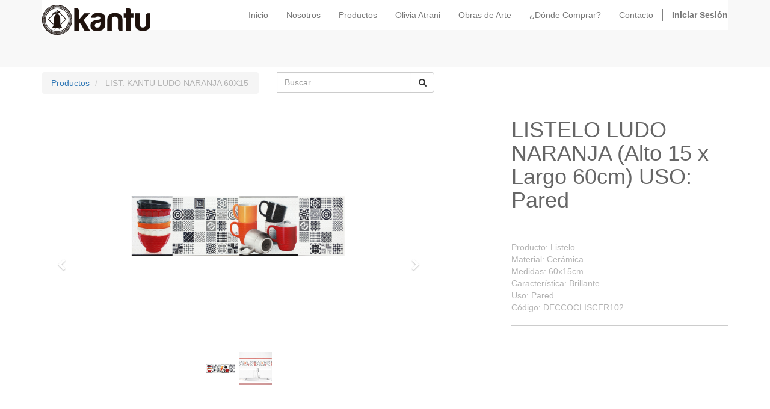

--- FILE ---
content_type: text/html; charset=utf-8
request_url: https://www.ceramicaskantu.com/shop/product/list-kantu-ludo-naranja-60x15-19280
body_size: 4839
content:

  
    <!DOCTYPE html>
        <html lang="es-PE" data-oe-company-name="Cerámicas Kantu SAC" data-website-id="1">
            <head>
                <meta charset="utf-8"/>
                <meta http-equiv="X-UA-Compatible" content="IE=edge,chrome=1"/>
                <meta name="viewport" content="width=device-width, initial-scale=1, user-scalable=no"/>

                <title>LIST. KANTU LUDO NARANJA 60X15 | Cerámicas Kantu</title>
                <link type="image/x-icon" rel="shortcut icon" href="/web/image/website/1/favicon/"/>

                <script type="text/javascript">
                    var odoo = {
                        csrf_token: "c2fdbc4b76960d52e29aa18e6ec186722297a6bco",
                    };
                    </script>
    
                <style>.s_three_columns div.container {
  position: relative;
  left: 50%;
  right: 50%;
  margin-left: -50vw;
  margin-right: -50vw;
  width: 100vw;
}
div.navbar-collapse{background-color:white;}
</style>

                
            <meta name="description"/>
            <meta name="keywords"/>
            <meta name="generator" content="Odoo"/>

            <meta property="og:title" content="LIST. KANTU LUDO NARANJA 60X15"/>
            <meta property="og:site_name" content="Cerámicas Kantu SAC"/>
            

            
            
                
                    <link rel="alternate" hreflang="es" href="https://www.ceramicaskantu.com/shop/product/list-kantu-ludo-naranja-60x15-19280"/>
                
            

            <script type="text/javascript">
                odoo.session_info = {
                    is_superuser: false,
                    is_frontend: true,
                };
            </script>

            
            <link href="/web/content/59279-36ef42a/web.assets_common.0.css" rel="stylesheet"/>
            
            <link href="/web/content/73982-f9a60ec/web.assets_frontend.0.css" rel="stylesheet"/>
            <link href="/web/content/73983-f9a60ec/web.assets_frontend.1.css" rel="stylesheet"/>
            
            
            

            
            <script  type="text/javascript" src="/web/content/59283-36ef42a/web.assets_common.js"></script>
            
            <script  type="text/javascript" src="/web/content/73984-f9a60ec/web.assets_frontend.js"></script>
            
            
            
        
        <meta property="og:type" content="website"/>
        <meta property="og:url" content="https://www.ceramicaskantu.com/shop/product/list-kantu-ludo-naranja-60x15-19280"/>
        <meta property="og:image" content="https://www.ceramicaskantu.com/web/image/product.template/19280/image"/>
        <meta property="og:description" content="Producto: Listelo
Material: Cerámica
Medidas: 60x15cm
Característica: Brillante
Uso: Pared
Código: DECCOCLISCER102"/>
        <meta name="twitter:card" content="summary_large_image"/>
        <meta name="twitter:site" content="@Cerámicas Kantu SAC"/>
        <meta name="twitter:title" content="LIST. KANTU LUDO NARANJA 60X15"/>
        <meta name="twitter:description" content="Producto: Listelo
Material: Cerámica
Medidas: 60x15cm
Característica: Brillante
Uso: Pared
Código: DECCOCLISCER102"/>
        <meta name="twitter:image" content="https://www.ceramicaskantu.com/web/image/product.template/19280/image"/>
      
            </head>

<script src="https://www.googletagmanager.com/gtag/js?id=G-F2T3VNZ068"></script>

<script>
  window.dataLayer = window.dataLayer || [];
  function gtag(){dataLayer.push(arguments);}
  gtag('js', new Date());

  gtag('config', 'G-F2T3VNZ068');
</script>


            <body>
                
        
        
        
            
            
                
            
        
        
        
        

        
        <div id="wrapwrap" class="">
            <header>
                <div class="navbar navbar-default navbar-static-top" style="height: 8em;">
                    <div class="container">
                        <div class="navbar-header">
                            <button type="button" class="navbar-toggle" data-toggle="collapse" data-target=".navbar-top-collapse">
                                <span class="sr-only">Activar navegación</span>
                                <span class="icon-bar"></span>
                                <span class="icon-bar"></span>
                                <span class="icon-bar"></span>
                            </button>
                            <a href="/" class="navbar-brand logo">
            <img src="/logo.png" style="max-height: 50px; width: 180px;" alt="Logo of Cerámicas Kantu SAC" title="Cerámicas Kantu SAC"/>
        </a>
    </div>
                        <div class="collapse navbar-collapse navbar-top-collapse">
                            <ul class="nav navbar-nav navbar-right" id="top_menu">
                                
                                    
    <li>
        <a href="/">
            <span>Inicio</span>
        </a>
    </li>
    

                                
                                    
    <li>
        <a href="/page/nosotros">
            <span>Nosotros</span>
        </a>
    </li>
    

                                
                                    
    <li>
        <a href="/shop">
            <span>Productos</span>
        </a>
    </li>
    

                                
                                    
    <li>
        <a href="https://oliviatrani.com/">
            <span>Olivia Atrani</span>
        </a>
    </li>
    

                                
                                    
    <li>
        <a href="https://galeriakantu.com" target="_blank">
            <span>Obras de Arte</span>
        </a>
    </li>
    

                                
                                    
    <li>
        <a href="/page/donde-comprar">
            <span>¿Dónde Comprar?</span>
        </a>
    </li>
    

                                
                                    
    <li>
        <a href="/page/contactus">
            <span>Contacto</span>
        </a>
    </li>
    

                                
                                
            
                                
                            <li class="divider"></li>
        <li>
            <a href="/web/login">
                <b>Iniciar Sesión</b>
            </a>
        </li>
    </ul>
                        </div>
                    </div>
                </div>
            </header>
            <main>
                
    
    <div itemscope="itemscope" itemtype="http://schema.org/Product" id="wrap" class="js_sale ecom-zoomable zoomodoo-hover">
      <section id="product_detail" class="container mt8 oe_website_sale ">
        <div class="row">
          <div class="col-sm-4">
            <ol class="breadcrumb">
              <li>
                <a href="/shop">Productos</a>
              </li>
              
              <li class="active">
                <span>LIST. KANTU LUDO NARANJA 60X15</span>
              </li>
            </ol>
          </div>
          <div class="col-sm-3 mb8">
            
        <form method="get" action="/shop">
            
            
    <div class="input-group">
        <div class="oe_search">
            <input type="text" name="search" class="search-query form-control oe_search_box" placeholder="Buscar…" value=""/>
        </div>
        <span class="input-group-btn">
           <button type="submit" class="btn btn-default oe_search_button"><i class="fa fa-search"></i></button>
        </span>
    </div>

        </form>
    
          </div>
          <div id="website_published_button" class="col-sm-3">
            
    

          </div>
          <div class="col-sm-2 text-right">
            
        
        <div class="hidden btn-group">
            
            <a href="#" class="dropdown-toggle btn btn-default" data-toggle="dropdown">
                Público
                <span class="caret"></span>
            </a>
            <ul class="dropdown-menu" role="menu">
                
            </ul>
        </div>
    
          </div>
        </div>
        <div class="row">
          <div class="col-sm-7">
            
            
              
              
              <div id="o-carousel-product" class="carousel slide" data-ride="carousel" data-interval="0">
                <div class="carousel-outer">
                  <div class="carousel-inner">
                    <div class="item active" itemprop="image"><img class="img img-responsive product_detail_img js_variant_img" src="/web/image/product.template/19280/image?unique=d2d61b9" style="" alt="LIST. KANTU LUDO NARANJA 60X15" data-zoom="1" data-zoom-image="/web/image/product.template/19280/image?unique=d2d61b9"/></div>
                    
                    
                      <div class="item"><img class="img img-responsive product_detail_img" src="/web/image/product.image/401/image?unique=ec8c66d" style="" alt="LIST. KANTU LUDO NARANJA 60X15" data-zoom="1" data-zoom-image="/web/image/product.image/401/image?unique=ec8c66d"/></div>
                    
                  </div>
                  
                    <a class="carousel-control left" href="#o-carousel-product" role="button" data-slide="prev">
                      <span class="fa fa-chevron-left" aria-hidden="true"></span>
                                            <span class="sr-only">Previo</span>
                    </a>
                    <a class="carousel-control right" href="#o-carousel-product" role="button" data-slide="next">
                      <span class="fa fa-chevron-right" aria-hidden="true"></span>
                                            <span class="sr-only">Siguiente</span>
                    </a>
                  
                </div>
                <ol class="carousel-indicators">
                  <li data-target="#o-carousel-product" data-slide-to="0" class="active">
                    <img class="img img-responsive js_variant_img_small" src="/website/image/product.template/19280/image/90x90" alt="LIST. KANTU LUDO NARANJA 60X15"/>
                  </li>
                  
                  
                    <li data-target="#o-carousel-product" data-slide-to="1">
                      <img class="img img-responsive" src="/website/image/product.image/401/image/90x90" alt="LIST. KANTU LUDO NARANJA 60X15"/>
                    </li>
                  
                </ol>
              </div>
            
          </div>
          <div class="col-sm-5 col-lg-4 col-lg-offset-1" id="product_details">
            <h1 itemprop="name">LISTELO LUDO NARANJA (Alto 15 x Largo 60cm) USO: Pared</h1>
            <span itemprop="url" style="display:none;">https://www.ceramicaskantu.com/shop/product/list-kantu-ludo-naranja-60x15-19280</span>
            
            
            
            
            <hr/>
            <div>
              <p class="text-muted">Producto: Listelo<br>
Material: Cerámica<br>
Medidas: 60x15cm<br>
Característica: Brillante<br>
Uso: Pared<br>
Código: DECCOCLISCER102</p><p class="text-muted">
                
            </p>
        
            
            </div>
            <hr/>
            <p class="text-muted"></p>
          </div>
        </div>
      </section>
      
      
        
    </div>
  
            </main>
            <footer>
                <div id="footer" class="container hidden-print">
      <div class="row">
        <div class="col-md-4 col-lg-3">
          <h4>
            <img src="/web/image/59552" class="pull-left" style="width: 100%; transform: translateX(-16%) translateY(-13.7%) scaleX(0.66) scaleY(0.66);" data-original-title="" title=""/>
            <br/>
          </h4>
        </div>
        <div class="col-md-4  col-lg-3" id="info">
          <h4>Siguenos en nuestras Redes Sociales</h4>
          <ul class="list-unstyled">
            <li></li>
          <li>
      <p></p>
      <p>
        <a href="https://www.instagram.com/ceramicaskantu/?hl=es" target="_blank">
          <img src="/web/image/64007" class="pull-left" style="transform: translateX(145.8%) translateY(-8.3%);" data-original-title="" title=""/>
        </a>
        <a href="https://es-la.facebook.com/ceramicaskantu/" target="_blank" data-original-title="" title="">&nbsp;<img src="/web/image/64006" class="pull-left" style="transform: translateX(-87.5%) translateY(-8.3%);" data-original-title="" title=""/></a>
        <br/>
        <br/>
      </p>
      <h4>Contácto</h4>
      <p>

</p>
      <p><span class="fa fa-1x fa-whatsapp"></span>&nbsp;<a href="https://www.facebook.com/ceramicaskantu" data-original-title=""></a><a href="https://wa.me/51997502099" data-original-title="" target="_blank">997502099</a></p>
      <p>
        <a href="https://www.facebook.com/ceramicaskantu" data-original-title="" style="background-color: rgb(248, 248, 248);"></a>
      </p>
      <p></p>
      <p></p>
      <p></p>
      <p style="background-color: rgb(248, 248, 248)"><span class="fa fa-1x fa-phone-square" data-original-title="" style="line-height: 1"></span><a href="https://www.facebook.com/ceramicaskantu" data-original-title="" style="background-color: rgb(248, 248, 248);color: rgb(51, 122, 183);text-decoration: none">&nbsp;+</a>51 651 0736&nbsp;</p>
      <p><span class="fa fa-envelope-o fa-1x"></span>&nbsp;info@ceramicaskantu.com</p>
      <p>

</p>
      <p></p>
      <p></p>
      <h4 style="font-weight: 500;line-height: 1.1;background-color: rgb(248, 248, 248)">Dirección</h4>
      <p></p>
      <p></p>
      <p></p>
      <p style="background-color: rgb(248, 248, 248)"><span class="fa fa-1x fa-map-marker" style="line-height: 1"></span>&nbsp;<span style="color: rgb(51, 51, 51)">Calle Tomas Ramsey 930, oficina 903, Magdalena del Mar, Lima, Perú</span><br/></p>
      <p>

</p>
      <p></p>
      <p></p>
      <h4 style="font-weight: 500;line-height: 1.1;background-color: rgb(248, 248, 248)">Derechos Reservados</h4>
      <p style="background-color: rgb(248, 248, 248)">Cerámicas Kantu S.A.C.<br/></p>
      <p></p>
      <p></p>
      <p></p>
      <p>
        <a href="https://www.facebook.com/ceramicaskantu" data-original-title="" title=""></a>
      </p>
      <p>
        <a href="https://www.facebook.com/ceramicaskantu" data-original-title="" title=""></a>
      </p>
      <p></p>
    </li>
  </ul>
          <h2>
            
            
            
            
            
            
          </h2>
        </div>
        <div class="col-md-4 col-lg-5 col-lg-offset-1">
          <h4>
            <span>Cerámicas Kantu SAC</span>
            <small></small>
          </h4>
          <div>
            <p style="text-align: justify; ">
              <span style="color: rgb(85, 85, 85);">Cerámicas Kantu es una empresa peruana dedicada a la fabricación de listelos (cenefas) y accesorios decorativos en cerámica, porcelana y vidrio.&nbsp;Contamos con más de 40 años de experiencia en la industria cerámica y más de 15 en la fabricación de acabados para la construcción, lo que nos ha permitido desarrollar productos de alta calidad con un diseño innovador.</span>
              <br/>
              <br/>
            </p>
            <p>
</p>
            <p>








</p>
            <p style="line-height:107%">
              <b>
                <span style="line-height:107%;color:black"></span>
              </b>
            </p>
            <p></p>
          </div>
          
    

        </div>
      </div>
    </div>
  <div class="container mt16 mb8">
                <div class="pull-right">
                                                      Con tecnología de <a class="label label-danger" href="http://www.odoo.com/page/website-builder">Odoo</a>,
                                                      el #1 <a href="http://www.odoo.com/page/e-commerce">Comercio electrónico de código abierto</a>.
                                                    </div>
                <div class="pull-left text-muted">
                                                      Copyright &copy; <span>Cerámicas Kantu SAC</span></div>
            </div>
        </footer>
        </div>
        
        <script id="tracking_code">
            (function(i,s,o,g,r,a,m){i['GoogleAnalyticsObject']=r;i[r]=i[r]||function(){
            (i[r].q=i[r].q||[]).push(arguments)},i[r].l=1*new Date();a=s.createElement(o),
            m=s.getElementsByTagName(o)[0];a.async=1;a.src=g;m.parentNode.insertBefore(a,m)
            })(window,document,'script','//www.google-analytics.com/analytics.js','ga');

            ga('create', _.str.trim('G-F2T3VNZ068'), 'auto');
            ga('send','pageview');
        </script>
    
            </body>
        </html>
    

